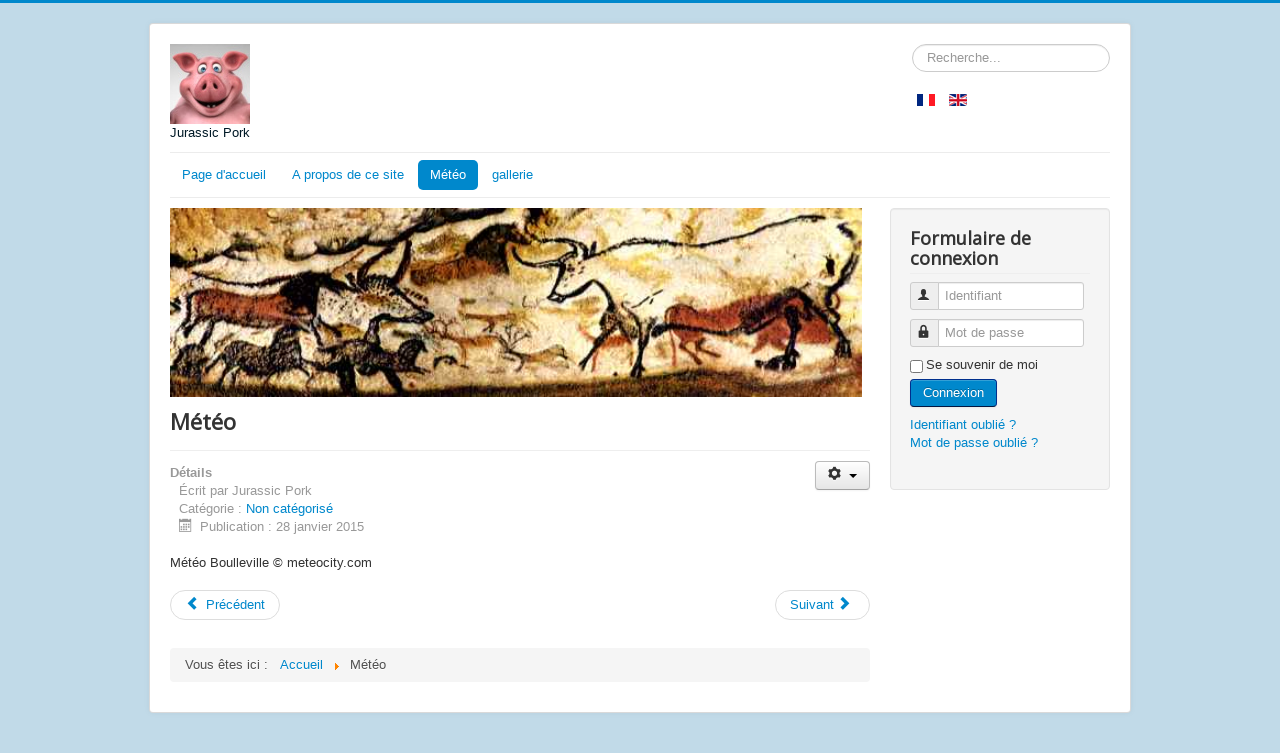

--- FILE ---
content_type: text/html; charset=utf-8
request_url: https://phipic.fr/index.php/fr/meteo
body_size: 3967
content:
<!DOCTYPE html>
<html lang="fr-fr" dir="ltr">
<head>
	<meta name="viewport" content="width=device-width, initial-scale=1.0" />
	<meta charset="utf-8" />
	<base href="https://phipic.fr/index.php/fr/meteo" />
	<meta name="author" content="Jurassic Pork" />
	<meta name="description" content="site de Jurassic Pork" />
	<meta name="generator" content="Joomla! - Open Source Content Management" />
	<title>Météo</title>
	<link href="https://phipic.fr/index.php/fr/meteo" rel="alternate" hreflang="fr-FR" />
	<link href="https://phipic.fr/index.php/en/meteo-2" rel="alternate" hreflang="en-GB" />
	<link href="/templates/protostar/favicon.ico" rel="shortcut icon" type="image/vnd.microsoft.icon" />
	<link href="https://phipic.fr/index.php/fr/component/search/?Itemid=116&amp;format=opensearch" rel="search" title="Valider Jurassic Pork" type="application/opensearchdescription+xml" />
	<link href="/templates/protostar/css/template.css?04e0b6632997b835dd6be291a904eb03" rel="stylesheet" />
	<link href="https://fonts.googleapis.com/css?family=Open+Sans" rel="stylesheet" />
	<link href="/media/mod_languages/css/template.css?04e0b6632997b835dd6be291a904eb03" rel="stylesheet" />
	<style>

	h1, h2, h3, h4, h5, h6, .site-title {
		font-family: 'Open Sans', sans-serif;
	}
	body.site {
		border-top: 3px solid #0088cc;
		background-color: #c1dae8;
	}
	a {
		color: #0088cc;
	}
	.nav-list > .active > a,
	.nav-list > .active > a:hover,
	.dropdown-menu li > a:hover,
	.dropdown-menu .active > a,
	.dropdown-menu .active > a:hover,
	.nav-pills > .active > a,
	.nav-pills > .active > a:hover,
	.btn-primary {
		background: #0088cc;
	}div.mod_search87 input[type="search"]{ width:auto; }
	</style>
	<script type="application/json" class="joomla-script-options new">{"csrf.token":"0321be786ae14e4546acfaf0f8e74e0a","system.paths":{"root":"","base":""},"system.keepalive":{"interval":840000,"uri":"\/index.php\/fr\/component\/ajax\/?format=json"}}</script>
	<script src="/media/jui/js/jquery.min.js?04e0b6632997b835dd6be291a904eb03"></script>
	<script src="/media/jui/js/jquery-noconflict.js?04e0b6632997b835dd6be291a904eb03"></script>
	<script src="/media/jui/js/jquery-migrate.min.js?04e0b6632997b835dd6be291a904eb03"></script>
	<script src="/media/jui/js/bootstrap.min.js?04e0b6632997b835dd6be291a904eb03"></script>
	<script src="/media/system/js/caption.js?04e0b6632997b835dd6be291a904eb03"></script>
	<script src="/templates/protostar/js/template.js?04e0b6632997b835dd6be291a904eb03"></script>
	<!--[if lt IE 9]><script src="/media/jui/js/html5.js?04e0b6632997b835dd6be291a904eb03"></script><![endif]-->
	<script src="/media/system/js/core.js?04e0b6632997b835dd6be291a904eb03"></script>
	<!--[if lt IE 9]><script src="/media/system/js/polyfill.event.js?04e0b6632997b835dd6be291a904eb03"></script><![endif]-->
	<script src="/media/system/js/keepalive.js?04e0b6632997b835dd6be291a904eb03"></script>
	<!--[if lt IE 9]><script src="/media/system/js/html5fallback.js?04e0b6632997b835dd6be291a904eb03"></script><![endif]-->
	<script>
jQuery(function($){ initTooltips(); $("body").on("subform-row-add", initTooltips); function initTooltips (event, container) { container = container || document;$(container).find(".hasTooltip").tooltip({"html": true,"container": "body"});} });jQuery(window).on('load',  function() {
				new JCaption('img.caption');
			});
	</script>
	<link href="https://phipic.fr/index.php/fr/meteo" rel="alternate" hreflang="x-default" />

</head>
<body class="site com_content view-article no-layout no-task itemid-116">
	<!-- Body -->
	<div class="body" id="top">
		<div class="container">
			<!-- Header -->
			<header class="header" role="banner">
				<div class="header-inner clearfix">
					<a class="brand pull-left" href="/">
						<img src="https://phipic.fr/images/JurassicPork80x80.jpg" alt="Jurassic Pork" />													<div class="site-description">Jurassic Pork</div>											</a>
					<div class="header-search pull-right">
						<div class="search mod_search87">
	<form action="/index.php/fr/meteo" method="post" class="form-inline" role="search">
		<label for="mod-search-searchword87" class="element-invisible">Rechercher</label> <input name="searchword" id="mod-search-searchword87" maxlength="200"  class="inputbox search-query input-medium" type="search" size="20" placeholder="Recherche..." />		<input type="hidden" name="task" value="search" />
		<input type="hidden" name="option" value="com_search" />
		<input type="hidden" name="Itemid" value="116" />
	</form>
</div>
<div class="mod-languages">

	<ul class="lang-inline" dir="ltr">
									<li class="lang-active">
			<a href="https://phipic.fr/index.php/fr/meteo">
												<img src="/media/mod_languages/images/fr.gif" alt="Français (FR)" title="Français (FR)" />										</a>
			</li>
								<li>
			<a href="/index.php/en/meteo-2">
												<img src="/media/mod_languages/images/en.gif" alt="English (UK)" title="English (UK)" />										</a>
			</li>
				</ul>

</div>

					</div>
				</div>
			</header>
							<nav class="navigation" role="navigation">
					<div class="navbar pull-left">
						<a class="btn btn-navbar collapsed" data-toggle="collapse" data-target=".nav-collapse">
							<span class="element-invisible">Basculer la navigation</span>
							<span class="icon-bar"></span>
							<span class="icon-bar"></span>
							<span class="icon-bar"></span>
						</a>
					</div>
					<div class="nav-collapse">
						<ul class="nav menu nav-pills mod-list">
<li class="item-101 default"><a href="/index.php/fr/" >Page d'accueil</a></li><li class="item-108"><a href="/index.php/fr/a-propos-de-ce-site" >A propos de ce site</a></li><li class="item-116 current active"><a href="/index.php/fr/meteo" >Météo</a></li><li class="item-182"><a href="/index.php/fr/gallerie" >gallerie</a></li></ul>

					</div>
				</nav>
						
			<div class="row-fluid">
								<main id="content" role="main" class="span9">
					<!-- Begin Content -->
					

<div class="custom"  >
	<p><img src="/images/headers/lascaut.jpg" alt="" width="692" height="189" /></p></div>

					<div id="system-message-container">
	</div>

					<div class="item-page" itemscope itemtype="https://schema.org/Article">
	<meta itemprop="inLanguage" content="fr-FR" />
	
		
			<div class="page-header">
					<h2 itemprop="headline">
				Météo			</h2>
									</div>
							
<div class="icons">
	
					<div class="btn-group pull-right">
				<button class="btn dropdown-toggle" type="button" id="dropdownMenuButton-7" aria-label="User tools"
				data-toggle="dropdown" aria-haspopup="true" aria-expanded="false">
					<span class="icon-cog" aria-hidden="true"></span>
					<span class="caret" aria-hidden="true"></span>
				</button>
								<ul class="dropdown-menu" aria-labelledby="dropdownMenuButton-7">
											<li class="print-icon"> <a href="/index.php/fr/meteo?tmpl=component&amp;print=1" title="Imprimer l'article < Météo >" onclick="window.open(this.href,'win2','status=no,toolbar=no,scrollbars=yes,titlebar=no,menubar=no,resizable=yes,width=640,height=480,directories=no,location=no'); return false;" rel="nofollow">			<span class="icon-print" aria-hidden="true"></span>
		Imprimer	</a> </li>
																<li class="email-icon"> <a href="/index.php/fr/component/mailto/?tmpl=component&amp;template=protostar&amp;link=eefc3080e6e06aaaf656bc0c7cd827029acb7708" title="Envoyer ce lien à un ami" onclick="window.open(this.href,'win2','width=400,height=450,menubar=yes,resizable=yes'); return false;" rel="nofollow">			<span class="icon-envelope" aria-hidden="true"></span>
		E-mail	</a> </li>
														</ul>
			</div>
		
	</div>
			
		
						<dl class="article-info muted">

		
			<dt class="article-info-term">
									Détails							</dt>

							<dd class="createdby" itemprop="author" itemscope itemtype="https://schema.org/Person">
					Écrit par <span itemprop="name">Jurassic Pork</span>	</dd>
			
			
										<dd class="category-name">
																		Catégorie : <a href="/index.php/fr/meteo/2-non-categorise" itemprop="genre">Non catégorisé</a>							</dd>			
			
										<dd class="published">
				<span class="icon-calendar" aria-hidden="true"></span>
				<time datetime="2015-01-28T01:27:15+01:00" itemprop="datePublished">
					Publication : 28 janvier 2015				</time>
			</dd>			
		
					
			
						</dl>
	
	
		
								<div itemprop="articleBody">
		<div id="cont_MjcxMDB8NXwzfDF8MXxGRkZGRkZ8M3xGRkZGRkZ8Y3wx"><div id="spa_MjcxMDB8NXwzfDF8MXxGRkZGRkZ8M3xGRkZGRkZ8Y3wx"><a id="a_MjcxMDB8NXwzfDF8MXxGRkZGRkZ8M3xGRkZGRkZ8Y3wx" href="http://www.meteocity.com/france/boulleville_v27100/" rel="nofollow" target="_blank" style="color:#333;text-decoration:none;">Météo Boulleville</a> © meteocity.com</div><script type="text/javascript" src="http://widget.meteocity.com/js/MjcxMDB8NXwzfDF8MXxGRkZGRkZ8M3xGRkZGRkZ8Y3wx"></script></div> 	</div>

	
	<ul class="pager pagenav">
	<li class="previous">
		<a class="hasTooltip" title="TLazserial" aria-label="Previous article: TLazserial" href="/index.php/fr/meteo/2-non-categorise/13-tlazserial" rel="prev">
			<span class="icon-chevron-left" aria-hidden="true"></span> <span aria-hidden="true">Précédent</span>		</a>
	</li>
	<li class="next">
		<a class="hasTooltip" title="A propos de ce site" aria-label="Next article: A propos de ce site" href="/index.php/fr/a-propos-de-ce-site" rel="next">
			<span aria-hidden="true">Suivant</span> <span class="icon-chevron-right" aria-hidden="true"></span>		</a>
	</li>
</ul>
							</div>

					<div class="clearfix"></div>
					<div aria-label="breadcrumbs" role="navigation">
	<ul itemscope itemtype="https://schema.org/BreadcrumbList" class="breadcrumb">
					<li>
				Vous êtes ici : &#160;
			</li>
		
						<li itemprop="itemListElement" itemscope itemtype="https://schema.org/ListItem">
											<a itemprop="item" href="/index.php/fr/" class="pathway"><span itemprop="name">Accueil</span></a>
					
											<span class="divider">
							<img src="/media/system/images/arrow.png" alt="" />						</span>
										<meta itemprop="position" content="1">
				</li>
							<li itemprop="itemListElement" itemscope itemtype="https://schema.org/ListItem" class="active">
					<span itemprop="name">
						Météo					</span>
					<meta itemprop="position" content="2">
				</li>
				</ul>
</div>

					<!-- End Content -->
				</main>
									<div id="aside" class="span3">
						<!-- Begin Right Sidebar -->
						<div class="well "><h3 class="page-header">Formulaire de connexion</h3><form action="/index.php/fr/meteo" method="post" id="login-form" class="form-inline">
		<div class="userdata">
		<div id="form-login-username" class="control-group">
			<div class="controls">
									<div class="input-prepend">
						<span class="add-on">
							<span class="icon-user hasTooltip" title="Identifiant"></span>
							<label for="modlgn-username" class="element-invisible">Identifiant</label>
						</span>
						<input id="modlgn-username" type="text" name="username" class="input-small" tabindex="0" size="18" placeholder="Identifiant" />
					</div>
							</div>
		</div>
		<div id="form-login-password" class="control-group">
			<div class="controls">
									<div class="input-prepend">
						<span class="add-on">
							<span class="icon-lock hasTooltip" title="Mot de passe">
							</span>
								<label for="modlgn-passwd" class="element-invisible">Mot de passe							</label>
						</span>
						<input id="modlgn-passwd" type="password" name="password" class="input-small" tabindex="0" size="18" placeholder="Mot de passe" />
					</div>
							</div>
		</div>
						<div id="form-login-remember" class="control-group checkbox">
			<label for="modlgn-remember" class="control-label">Se souvenir de moi</label> <input id="modlgn-remember" type="checkbox" name="remember" class="inputbox" value="yes"/>
		</div>
				<div id="form-login-submit" class="control-group">
			<div class="controls">
				<button type="submit" tabindex="0" name="Submit" class="btn btn-primary login-button">Connexion</button>
			</div>
		</div>
					<ul class="unstyled">
							<li>
					<a href="/index.php/fr/deconnexion?view=remind">
					Identifiant oublié ?</a>
				</li>
				<li>
					<a href="/index.php/fr/deconnexion?view=reset">
					Mot de passe oublié ?</a>
				</li>
			</ul>
		<input type="hidden" name="option" value="com_users" />
		<input type="hidden" name="task" value="user.login" />
		<input type="hidden" name="return" value="aHR0cHM6Ly9waGlwaWMuZnIvaW5kZXgucGhwL2ZyL21ldGVv" />
		<input type="hidden" name="0321be786ae14e4546acfaf0f8e74e0a" value="1" />	</div>
	</form>
</div>
						<!-- End Right Sidebar -->
					</div>
							</div>
		</div>
	</div>
	<!-- Footer -->
	<footer class="footer" role="contentinfo">
		<div class="container">
			<hr />
			
			<p class="pull-right">
				<a href="#top" id="back-top">
					Haut de page				</a>
			</p>
			<p>
				&copy; 2025 Jurassic Pork			</p>
		</div>
	</footer>
	
</body>
</html>
